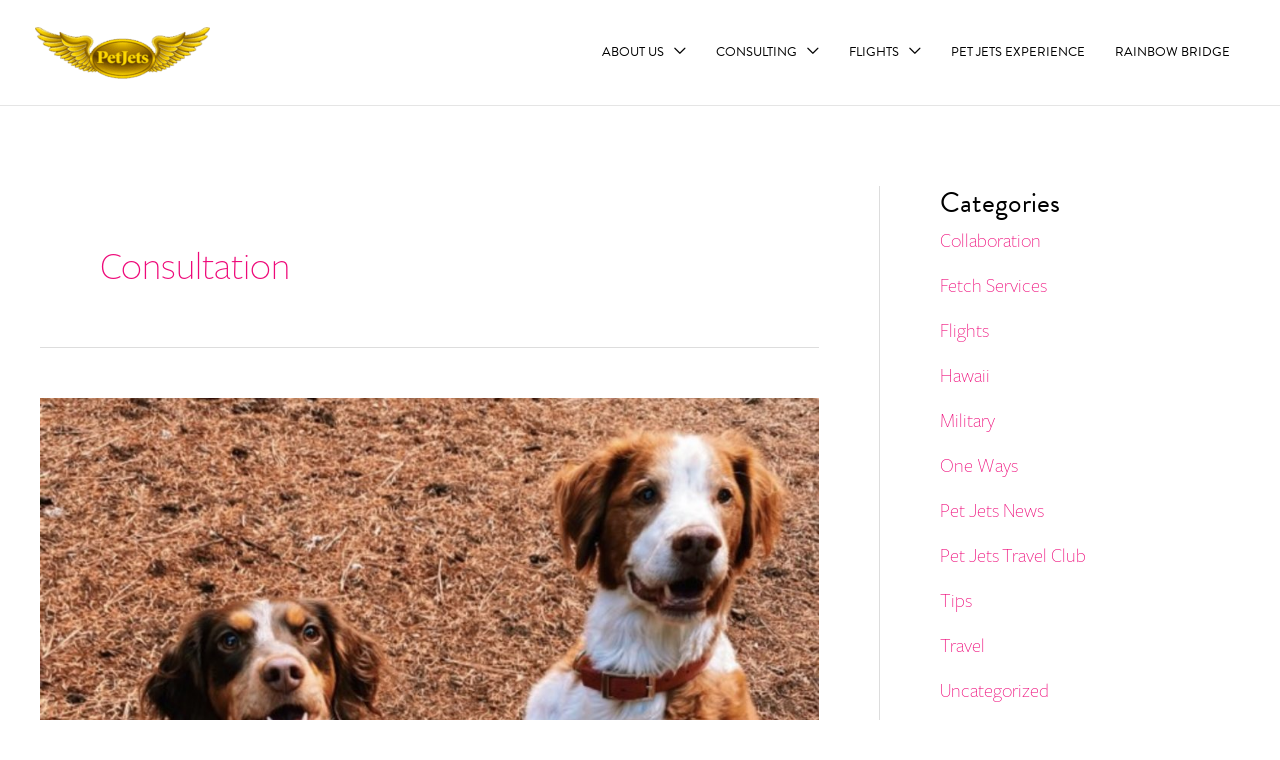

--- FILE ---
content_type: text/html; charset=utf-8
request_url: https://www.google.com/recaptcha/api2/aframe
body_size: 184
content:
<!DOCTYPE HTML><html><head><meta http-equiv="content-type" content="text/html; charset=UTF-8"></head><body><script nonce="P6vGQ3Vb1I8LZl31cRjBRQ">/** Anti-fraud and anti-abuse applications only. See google.com/recaptcha */ try{var clients={'sodar':'https://pagead2.googlesyndication.com/pagead/sodar?'};window.addEventListener("message",function(a){try{if(a.source===window.parent){var b=JSON.parse(a.data);var c=clients[b['id']];if(c){var d=document.createElement('img');d.src=c+b['params']+'&rc='+(localStorage.getItem("rc::a")?sessionStorage.getItem("rc::b"):"");window.document.body.appendChild(d);sessionStorage.setItem("rc::e",parseInt(sessionStorage.getItem("rc::e")||0)+1);localStorage.setItem("rc::h",'1769880918810');}}}catch(b){}});window.parent.postMessage("_grecaptcha_ready", "*");}catch(b){}</script></body></html>